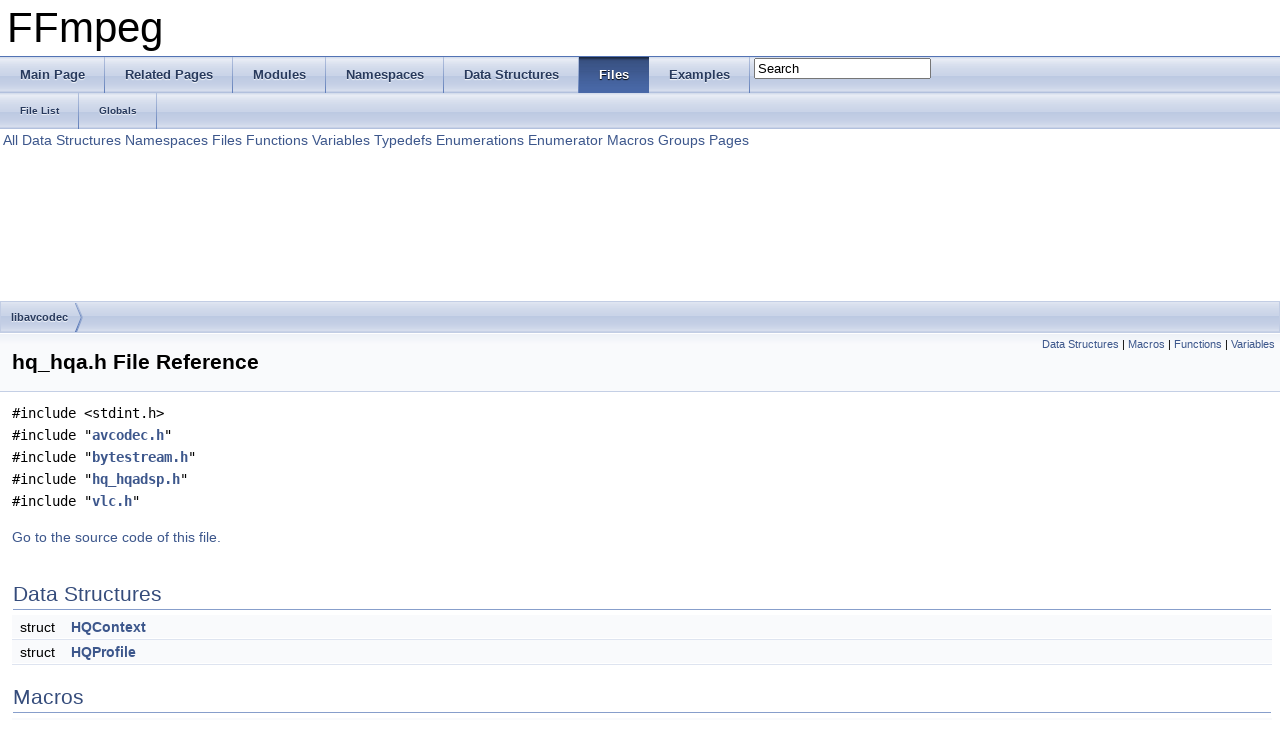

--- FILE ---
content_type: text/html
request_url: https://ffmpeg.org/doxygen/3.3/hq__hqa_8h.html
body_size: 3153
content:
<!DOCTYPE html PUBLIC "-//W3C//DTD XHTML 1.0 Transitional//EN" "http://www.w3.org/TR/xhtml1/DTD/xhtml1-transitional.dtd">
<html xmlns="http://www.w3.org/1999/xhtml">
<head>
<meta http-equiv="Content-Type" content="text/xhtml;charset=UTF-8"/>
<meta http-equiv="X-UA-Compatible" content="IE=9"/>
<meta name="generator" content="Doxygen 1.8.6"/>
<title>FFmpeg: libavcodec/hq_hqa.h File Reference</title>
<link href="tabs.css" rel="stylesheet" type="text/css"/>
<script type="text/javascript" src="jquery.js"></script>
<script type="text/javascript" src="dynsections.js"></script>
<link href="search/search.css" rel="stylesheet" type="text/css"/>
<script type="text/javascript" src="search/search.js"></script>
<script type="text/javascript">
  $(document).ready(function() { searchBox.OnSelectItem(0); });
</script>
<link href="doxygen.css" rel="stylesheet" type="text/css" />
</head>
<body>
<div id="top"><!-- do not remove this div, it is closed by doxygen! -->
<div id="titlearea">
<table cellspacing="0" cellpadding="0">
 <tbody>
 <tr style="height: 56px;">
  <td style="padding-left: 0.5em;">
   <div id="projectname">FFmpeg
   </div>
  </td>
 </tr>
 </tbody>
</table>
</div>
<!-- end header part -->
<!-- Generated by Doxygen 1.8.6 -->
<script type="text/javascript">
var searchBox = new SearchBox("searchBox", "search",false,'Search');
</script>
  <div id="navrow1" class="tabs">
    <ul class="tablist">
      <li><a href="index.html"><span>Main&#160;Page</span></a></li>
      <li><a href="pages.html"><span>Related&#160;Pages</span></a></li>
      <li><a href="modules.html"><span>Modules</span></a></li>
      <li><a href="namespaces.html"><span>Namespaces</span></a></li>
      <li><a href="annotated.html"><span>Data&#160;Structures</span></a></li>
      <li class="current"><a href="files.html"><span>Files</span></a></li>
      <li><a href="examples.html"><span>Examples</span></a></li>
      <li>
        <div id="MSearchBox" class="MSearchBoxInactive">
        <span class="left">
          <img id="MSearchSelect" src="search/mag_sel.png"
               onmouseover="return searchBox.OnSearchSelectShow()"
               onmouseout="return searchBox.OnSearchSelectHide()"
               alt=""/>
          <input type="text" id="MSearchField" value="Search" accesskey="S"
               onfocus="searchBox.OnSearchFieldFocus(true)" 
               onblur="searchBox.OnSearchFieldFocus(false)" 
               onkeyup="searchBox.OnSearchFieldChange(event)"/>
          </span><span class="right">
            <a id="MSearchClose" href="javascript:searchBox.CloseResultsWindow()"><img id="MSearchCloseImg" border="0" src="search/close.png" alt=""/></a>
          </span>
        </div>
      </li>
    </ul>
  </div>
  <div id="navrow2" class="tabs2">
    <ul class="tablist">
      <li><a href="files.html"><span>File&#160;List</span></a></li>
      <li><a href="globals.html"><span>Globals</span></a></li>
    </ul>
  </div>
<!-- window showing the filter options -->
<div id="MSearchSelectWindow"
     onmouseover="return searchBox.OnSearchSelectShow()"
     onmouseout="return searchBox.OnSearchSelectHide()"
     onkeydown="return searchBox.OnSearchSelectKey(event)">
<a class="SelectItem" href="javascript:void(0)" onclick="searchBox.OnSelectItem(0)"><span class="SelectionMark">&#160;</span>All</a><a class="SelectItem" href="javascript:void(0)" onclick="searchBox.OnSelectItem(1)"><span class="SelectionMark">&#160;</span>Data Structures</a><a class="SelectItem" href="javascript:void(0)" onclick="searchBox.OnSelectItem(2)"><span class="SelectionMark">&#160;</span>Namespaces</a><a class="SelectItem" href="javascript:void(0)" onclick="searchBox.OnSelectItem(3)"><span class="SelectionMark">&#160;</span>Files</a><a class="SelectItem" href="javascript:void(0)" onclick="searchBox.OnSelectItem(4)"><span class="SelectionMark">&#160;</span>Functions</a><a class="SelectItem" href="javascript:void(0)" onclick="searchBox.OnSelectItem(5)"><span class="SelectionMark">&#160;</span>Variables</a><a class="SelectItem" href="javascript:void(0)" onclick="searchBox.OnSelectItem(6)"><span class="SelectionMark">&#160;</span>Typedefs</a><a class="SelectItem" href="javascript:void(0)" onclick="searchBox.OnSelectItem(7)"><span class="SelectionMark">&#160;</span>Enumerations</a><a class="SelectItem" href="javascript:void(0)" onclick="searchBox.OnSelectItem(8)"><span class="SelectionMark">&#160;</span>Enumerator</a><a class="SelectItem" href="javascript:void(0)" onclick="searchBox.OnSelectItem(9)"><span class="SelectionMark">&#160;</span>Macros</a><a class="SelectItem" href="javascript:void(0)" onclick="searchBox.OnSelectItem(10)"><span class="SelectionMark">&#160;</span>Groups</a><a class="SelectItem" href="javascript:void(0)" onclick="searchBox.OnSelectItem(11)"><span class="SelectionMark">&#160;</span>Pages</a></div>

<!-- iframe showing the search results (closed by default) -->
<div id="MSearchResultsWindow">
<iframe src="javascript:void(0)" frameborder="0" 
        name="MSearchResults" id="MSearchResults">
</iframe>
</div>

<div id="nav-path" class="navpath">
  <ul>
<li class="navelem"><a class="el" href="dir_3b1f69f89eda39a44baf4887988d54a7.html">libavcodec</a></li>  </ul>
</div>
</div><!-- top -->
<div class="header">
  <div class="summary">
<a href="#nested-classes">Data Structures</a> &#124;
<a href="#define-members">Macros</a> &#124;
<a href="#func-members">Functions</a> &#124;
<a href="#var-members">Variables</a>  </div>
  <div class="headertitle">
<div class="title">hq_hqa.h File Reference</div>  </div>
</div><!--header-->
<div class="contents">
<div class="textblock"><code>#include &lt;stdint.h&gt;</code><br/>
<code>#include &quot;<a class="el" href="avcodec_8h_source.html">avcodec.h</a>&quot;</code><br/>
<code>#include &quot;<a class="el" href="bytestream_8h_source.html">bytestream.h</a>&quot;</code><br/>
<code>#include &quot;<a class="el" href="hq__hqadsp_8h_source.html">hq_hqadsp.h</a>&quot;</code><br/>
<code>#include &quot;<a class="el" href="vlc_8h_source.html">vlc.h</a>&quot;</code><br/>
</div>
<p><a href="hq__hqa_8h_source.html">Go to the source code of this file.</a></p>
<table class="memberdecls">
<tr class="heading"><td colspan="2"><h2 class="groupheader"><a name="nested-classes"></a>
Data Structures</h2></td></tr>
<tr class="memitem:"><td class="memItemLeft" align="right" valign="top">struct &#160;</td><td class="memItemRight" valign="bottom"><a class="el" href="structHQContext.html">HQContext</a></td></tr>
<tr class="separator:"><td class="memSeparator" colspan="2">&#160;</td></tr>
<tr class="memitem:"><td class="memItemLeft" align="right" valign="top">struct &#160;</td><td class="memItemRight" valign="bottom"><a class="el" href="structHQProfile.html">HQProfile</a></td></tr>
<tr class="separator:"><td class="memSeparator" colspan="2">&#160;</td></tr>
</table><table class="memberdecls">
<tr class="heading"><td colspan="2"><h2 class="groupheader"><a name="define-members"></a>
Macros</h2></td></tr>
<tr class="memitem:a411ecd3378e82075613b96efeabfc42a"><td class="memItemLeft" align="right" valign="top">#define&#160;</td><td class="memItemRight" valign="bottom"><a class="el" href="hq__hqa_8h.html#a411ecd3378e82075613b96efeabfc42a">NUM_HQ_AC_ENTRIES</a>&#160;&#160;&#160;746</td></tr>
<tr class="separator:a411ecd3378e82075613b96efeabfc42a"><td class="memSeparator" colspan="2">&#160;</td></tr>
<tr class="memitem:a86fa7e642fb4b3baf07a9e266249b07b"><td class="memItemLeft" align="right" valign="top">#define&#160;</td><td class="memItemRight" valign="bottom"><a class="el" href="hq__hqa_8h.html#a86fa7e642fb4b3baf07a9e266249b07b">NUM_HQ_PROFILES</a>&#160;&#160;&#160;22</td></tr>
<tr class="separator:a86fa7e642fb4b3baf07a9e266249b07b"><td class="memSeparator" colspan="2">&#160;</td></tr>
<tr class="memitem:a808f368aa0a44bb84ba01113ed54454b"><td class="memItemLeft" align="right" valign="top">#define&#160;</td><td class="memItemRight" valign="bottom"><a class="el" href="hq__hqa_8h.html#a808f368aa0a44bb84ba01113ed54454b">NUM_HQ_QUANTS</a>&#160;&#160;&#160;16</td></tr>
<tr class="separator:a808f368aa0a44bb84ba01113ed54454b"><td class="memSeparator" colspan="2">&#160;</td></tr>
</table><table class="memberdecls">
<tr class="heading"><td colspan="2"><h2 class="groupheader"><a name="func-members"></a>
Functions</h2></td></tr>
<tr class="memitem:aa72116286362228bca7f10bc81998d17"><td class="memItemLeft" align="right" valign="top"><a class="el" href="ffmpeg__filter_8c.html#a61569f2965b7a369eb10b6d75d410d11">int</a>&#160;</td><td class="memItemRight" valign="bottom"><a class="el" href="hq__hqa_8h.html#aa72116286362228bca7f10bc81998d17">ff_hq_init_vlcs</a> (<a class="el" href="structHQContext.html">HQContext</a> *<a class="el" href="target__dec__fuzzer_8c.html#acfe27e61edea06412363421f1a013e81">c</a>)</td></tr>
<tr class="separator:aa72116286362228bca7f10bc81998d17"><td class="memSeparator" colspan="2">&#160;</td></tr>
</table><table class="memberdecls">
<tr class="heading"><td colspan="2"><h2 class="groupheader"><a name="var-members"></a>
Variables</h2></td></tr>
<tr class="memitem:a37bb791cee4c39c7fd28d7fd40bd9d50"><td class="memItemLeft" align="right" valign="top">const <a class="el" href="libswresample_2audioconvert_8c.html#afd12020da5a235dfcf0c3c748fb5baed">int32_t</a> *const&#160;</td><td class="memItemRight" valign="bottom"><a class="el" href="hq__hqa_8h.html#a37bb791cee4c39c7fd28d7fd40bd9d50">ff_hq_quants</a> [16][2][4]</td></tr>
<tr class="separator:a37bb791cee4c39c7fd28d7fd40bd9d50"><td class="memSeparator" colspan="2">&#160;</td></tr>
<tr class="memitem:a277f758d42896b362f6c64357378f4a4"><td class="memItemLeft" align="right" valign="top">const <a class="el" href="structHQProfile.html">HQProfile</a>&#160;</td><td class="memItemRight" valign="bottom"><a class="el" href="hq__hqa_8h.html#a277f758d42896b362f6c64357378f4a4">ff_hq_profile</a> [<a class="el" href="hq__hqa_8h.html#a86fa7e642fb4b3baf07a9e266249b07b">NUM_HQ_PROFILES</a>]</td></tr>
<tr class="separator:a277f758d42896b362f6c64357378f4a4"><td class="memSeparator" colspan="2">&#160;</td></tr>
<tr class="memitem:a886a7f8effabf6de2bf4bf28dc6ceb9f"><td class="memItemLeft" align="right" valign="top">const <a class="el" href="audio__convert_8c.html#ae1affc9ca37cfb624959c866a73f83c2">uint8_t</a>&#160;</td><td class="memItemRight" valign="bottom"><a class="el" href="hq__hqa_8h.html#a886a7f8effabf6de2bf4bf28dc6ceb9f">ff_hq_ac_skips</a> [<a class="el" href="hq__hqa_8h.html#a411ecd3378e82075613b96efeabfc42a">NUM_HQ_AC_ENTRIES</a>]</td></tr>
<tr class="separator:a886a7f8effabf6de2bf4bf28dc6ceb9f"><td class="memSeparator" colspan="2">&#160;</td></tr>
<tr class="memitem:ab19d223f1621ab332bc661fb2f4e1239"><td class="memItemLeft" align="right" valign="top">const int16_t&#160;</td><td class="memItemRight" valign="bottom"><a class="el" href="hq__hqa_8h.html#ab19d223f1621ab332bc661fb2f4e1239">ff_hq_ac_syms</a> [<a class="el" href="hq__hqa_8h.html#a411ecd3378e82075613b96efeabfc42a">NUM_HQ_AC_ENTRIES</a>]</td></tr>
<tr class="separator:ab19d223f1621ab332bc661fb2f4e1239"><td class="memSeparator" colspan="2">&#160;</td></tr>
</table>
<h2 class="groupheader">Macro Definition Documentation</h2>
<a class="anchor" id="a411ecd3378e82075613b96efeabfc42a"></a>
<div class="memitem">
<div class="memproto">
      <table class="memname">
        <tr>
          <td class="memname">#define NUM_HQ_AC_ENTRIES&#160;&#160;&#160;746</td>
        </tr>
      </table>
</div><div class="memdoc">

<p>Definition at line <a class="el" href="hq__hqa_8h_source.html#l00031">31</a> of file <a class="el" href="hq__hqa_8h_source.html">hq_hqa.h</a>.</p>

<p>Referenced by <a class="el" href="hq__hqadata_8c_source.html#l08368">ff_hq_init_vlcs()</a>.</p>

</div>
</div>
<a class="anchor" id="a86fa7e642fb4b3baf07a9e266249b07b"></a>
<div class="memitem">
<div class="memproto">
      <table class="memname">
        <tr>
          <td class="memname">#define NUM_HQ_PROFILES&#160;&#160;&#160;22</td>
        </tr>
      </table>
</div><div class="memdoc">

<p>Definition at line <a class="el" href="hq__hqa_8h_source.html#l00032">32</a> of file <a class="el" href="hq__hqa_8h_source.html">hq_hqa.h</a>.</p>

<p>Referenced by <a class="el" href="hq__hqa_8c_source.html#l00116">hq_decode_frame()</a>.</p>

</div>
</div>
<a class="anchor" id="a808f368aa0a44bb84ba01113ed54454b"></a>
<div class="memitem">
<div class="memproto">
      <table class="memname">
        <tr>
          <td class="memname">#define NUM_HQ_QUANTS&#160;&#160;&#160;16</td>
        </tr>
      </table>
</div><div class="memdoc">

<p>Definition at line <a class="el" href="hq__hqa_8h_source.html#l00033">33</a> of file <a class="el" href="hq__hqa_8h_source.html">hq_hqa.h</a>.</p>

<p>Referenced by <a class="el" href="hq__hqa_8c_source.html#l00239">hqa_decode_frame()</a>.</p>

</div>
</div>
<h2 class="groupheader">Function Documentation</h2>
<a class="anchor" id="aa72116286362228bca7f10bc81998d17"></a>
<div class="memitem">
<div class="memproto">
      <table class="memname">
        <tr>
          <td class="memname"><a class="el" href="ffmpeg__filter_8c.html#a61569f2965b7a369eb10b6d75d410d11">int</a> ff_hq_init_vlcs </td>
          <td>(</td>
          <td class="paramtype"><a class="el" href="structHQContext.html">HQContext</a> *&#160;</td>
          <td class="paramname"><em>c</em></td><td>)</td>
          <td></td>
        </tr>
      </table>
</div><div class="memdoc">

<p>Definition at line <a class="el" href="hq__hqadata_8c_source.html#l08368">8368</a> of file <a class="el" href="hq__hqadata_8c_source.html">hq_hqadata.c</a>.</p>

<p>Referenced by <a class="el" href="hq__hqa_8c_source.html#l00356">hq_hqa_decode_init()</a>.</p>

</div>
</div>
<h2 class="groupheader">Variable Documentation</h2>
<a class="anchor" id="a37bb791cee4c39c7fd28d7fd40bd9d50"></a>
<div class="memitem">
<div class="memproto">
      <table class="memname">
        <tr>
          <td class="memname">const <a class="el" href="libswresample_2audioconvert_8c.html#afd12020da5a235dfcf0c3c748fb5baed">int32_t</a>* const ff_hq_quants[16][2][4]</td>
        </tr>
      </table>
</div><div class="memdoc">

<p>Definition at line <a class="el" href="hq__hqadata_8c_source.html#l01126">1126</a> of file <a class="el" href="hq__hqadata_8c_source.html">hq_hqadata.c</a>.</p>

<p>Referenced by <a class="el" href="hq__hqa_8c_source.html#l00062">hq_decode_block()</a>.</p>

</div>
</div>
<a class="anchor" id="a277f758d42896b362f6c64357378f4a4"></a>
<div class="memitem">
<div class="memproto">
      <table class="memname">
        <tr>
          <td class="memname">const <a class="el" href="structHQProfile.html">HQProfile</a> ff_hq_profile[<a class="el" href="hq__hqa_8h.html#a86fa7e642fb4b3baf07a9e266249b07b">NUM_HQ_PROFILES</a>]</td>
        </tr>
      </table>
</div><div class="memdoc">

<p>Definition at line <a class="el" href="hq__hqadata_8c_source.html#l08343">8343</a> of file <a class="el" href="hq__hqadata_8c_source.html">hq_hqadata.c</a>.</p>

<p>Referenced by <a class="el" href="hq__hqa_8c_source.html#l00116">hq_decode_frame()</a>.</p>

</div>
</div>
<a class="anchor" id="a886a7f8effabf6de2bf4bf28dc6ceb9f"></a>
<div class="memitem">
<div class="memproto">
      <table class="memname">
        <tr>
          <td class="memname">const <a class="el" href="audio__convert_8c.html#ae1affc9ca37cfb624959c866a73f83c2">uint8_t</a> ff_hq_ac_skips[<a class="el" href="hq__hqa_8h.html#a411ecd3378e82075613b96efeabfc42a">NUM_HQ_AC_ENTRIES</a>]</td>
        </tr>
      </table>
</div><div class="memdoc">

<p>Definition at line <a class="el" href="hq__hqadata_8c_source.html#l01292">1292</a> of file <a class="el" href="hq__hqadata_8c_source.html">hq_hqadata.c</a>.</p>

<p>Referenced by <a class="el" href="hq__hqa_8c_source.html#l00062">hq_decode_block()</a>.</p>

</div>
</div>
<a class="anchor" id="ab19d223f1621ab332bc661fb2f4e1239"></a>
<div class="memitem">
<div class="memproto">
      <table class="memname">
        <tr>
          <td class="memname">const int16_t ff_hq_ac_syms[<a class="el" href="hq__hqa_8h.html#a411ecd3378e82075613b96efeabfc42a">NUM_HQ_AC_ENTRIES</a>]</td>
        </tr>
      </table>
</div><div class="memdoc">

<p>Definition at line <a class="el" href="hq__hqadata_8c_source.html#l01342">1342</a> of file <a class="el" href="hq__hqadata_8c_source.html">hq_hqadata.c</a>.</p>

<p>Referenced by <a class="el" href="hq__hqa_8c_source.html#l00062">hq_decode_block()</a>.</p>

</div>
</div>
</div><!-- contents -->
<!-- start footer part -->
<hr class="footer"/><address class="footer"><small>
Generated on Fri Jan 12 2018 01:46:06 for FFmpeg by &#160;<a href="http://www.doxygen.org/index.html">
<img class="footer" src="doxygen.png" alt="doxygen"/>
</a> 1.8.6
</small></address>
</body>
</html>
